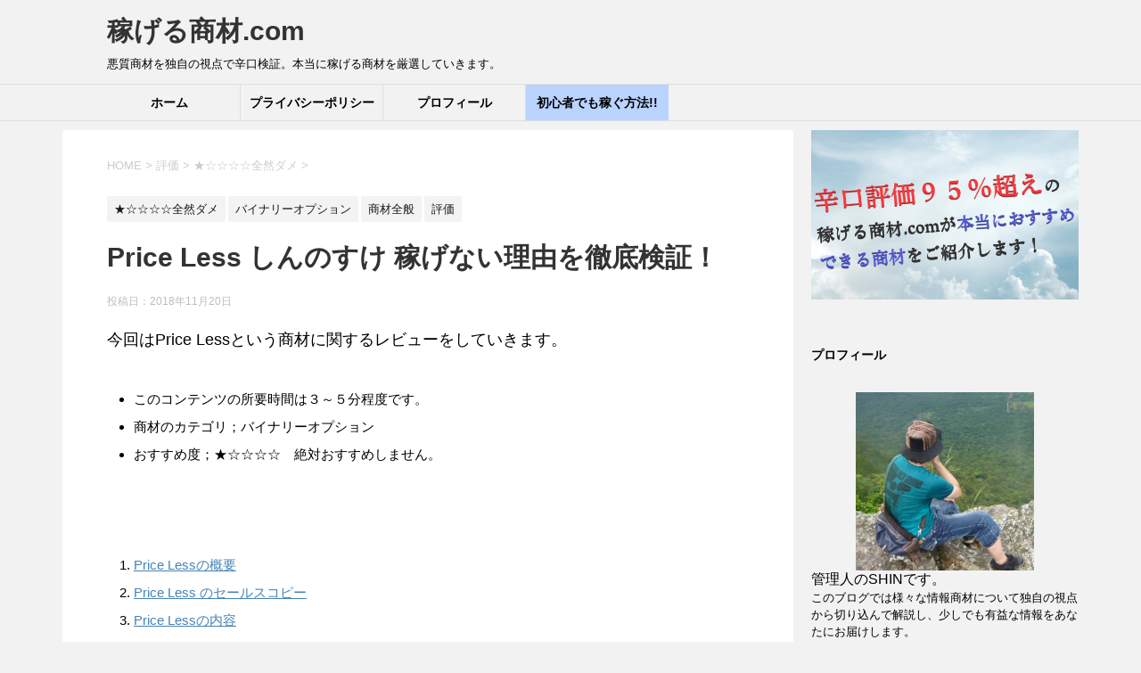

--- FILE ---
content_type: text/html; charset=UTF-8
request_url: https://xn--18j3f788i1cp5tv.com/price-less-%E3%81%97%E3%82%93%E3%81%AE%E3%81%99%E3%81%91-%E3%81%AE%E5%95%86%E6%9D%90%E3%81%AB%E9%96%A2%E3%81%99%E3%82%8B%E3%83%AC%E3%83%93%E3%83%A5%E3%83%BC%E3%81%BE%E3%81%A8%E3%82%81/
body_size: 15336
content:
<!DOCTYPE html>
<!--[if lt IE 7]>
<html class="ie6" lang="ja"> <![endif]-->
<!--[if IE 7]>
<html class="i7" lang="ja"> <![endif]-->
<!--[if IE 8]>
<html class="ie" lang="ja"> <![endif]-->
<!--[if gt IE 8]><!-->
<html lang="ja">
	<!--<![endif]-->
	<head prefix="og: http://ogp.me/ns# fb: http://ogp.me/ns/fb# article: http://ogp.me/ns/article#">
		<meta charset="UTF-8" >
		<meta name="viewport" content="width=device-width,initial-scale=1.0,user-scalable=yes">
		<meta name="format-detection" content="telephone=no" >
		
		
		<link rel="alternate" type="application/rss+xml" title="稼げる商材.com RSS Feed" href="https://xn--18j3f788i1cp5tv.com/feed/" />
		<link rel="pingback" href="https://xn--18j3f788i1cp5tv.com/xmlrpc.php" >
		<!--[if lt IE 9]>
		<script src="https://xn--18j3f788i1cp5tv.com/wp-content/themes/stinger8/js/html5shiv.js"></script>
		<![endif]-->
				<title>Price Less しんのすけ  稼げない理由を徹底検証！ &#8211; 稼げる商材.com</title>
<link rel='dns-prefetch' href='//ajax.googleapis.com' />
<link rel='dns-prefetch' href='//s.w.org' />
		<script type="text/javascript">
			window._wpemojiSettings = {"baseUrl":"https:\/\/s.w.org\/images\/core\/emoji\/12.0.0-1\/72x72\/","ext":".png","svgUrl":"https:\/\/s.w.org\/images\/core\/emoji\/12.0.0-1\/svg\/","svgExt":".svg","source":{"concatemoji":"https:\/\/xn--18j3f788i1cp5tv.com\/wp-includes\/js\/wp-emoji-release.min.js?ver=5.4.18"}};
			/*! This file is auto-generated */
			!function(e,a,t){var n,r,o,i=a.createElement("canvas"),p=i.getContext&&i.getContext("2d");function s(e,t){var a=String.fromCharCode;p.clearRect(0,0,i.width,i.height),p.fillText(a.apply(this,e),0,0);e=i.toDataURL();return p.clearRect(0,0,i.width,i.height),p.fillText(a.apply(this,t),0,0),e===i.toDataURL()}function c(e){var t=a.createElement("script");t.src=e,t.defer=t.type="text/javascript",a.getElementsByTagName("head")[0].appendChild(t)}for(o=Array("flag","emoji"),t.supports={everything:!0,everythingExceptFlag:!0},r=0;r<o.length;r++)t.supports[o[r]]=function(e){if(!p||!p.fillText)return!1;switch(p.textBaseline="top",p.font="600 32px Arial",e){case"flag":return s([127987,65039,8205,9895,65039],[127987,65039,8203,9895,65039])?!1:!s([55356,56826,55356,56819],[55356,56826,8203,55356,56819])&&!s([55356,57332,56128,56423,56128,56418,56128,56421,56128,56430,56128,56423,56128,56447],[55356,57332,8203,56128,56423,8203,56128,56418,8203,56128,56421,8203,56128,56430,8203,56128,56423,8203,56128,56447]);case"emoji":return!s([55357,56424,55356,57342,8205,55358,56605,8205,55357,56424,55356,57340],[55357,56424,55356,57342,8203,55358,56605,8203,55357,56424,55356,57340])}return!1}(o[r]),t.supports.everything=t.supports.everything&&t.supports[o[r]],"flag"!==o[r]&&(t.supports.everythingExceptFlag=t.supports.everythingExceptFlag&&t.supports[o[r]]);t.supports.everythingExceptFlag=t.supports.everythingExceptFlag&&!t.supports.flag,t.DOMReady=!1,t.readyCallback=function(){t.DOMReady=!0},t.supports.everything||(n=function(){t.readyCallback()},a.addEventListener?(a.addEventListener("DOMContentLoaded",n,!1),e.addEventListener("load",n,!1)):(e.attachEvent("onload",n),a.attachEvent("onreadystatechange",function(){"complete"===a.readyState&&t.readyCallback()})),(n=t.source||{}).concatemoji?c(n.concatemoji):n.wpemoji&&n.twemoji&&(c(n.twemoji),c(n.wpemoji)))}(window,document,window._wpemojiSettings);
		</script>
		<style type="text/css">
img.wp-smiley,
img.emoji {
	display: inline !important;
	border: none !important;
	box-shadow: none !important;
	height: 1em !important;
	width: 1em !important;
	margin: 0 .07em !important;
	vertical-align: -0.1em !important;
	background: none !important;
	padding: 0 !important;
}
</style>
	<link rel='stylesheet' id='wp-block-library-css'  href='https://xn--18j3f788i1cp5tv.com/wp-includes/css/dist/block-library/style.min.css?ver=5.4.18' type='text/css' media='all' />
<link rel='stylesheet' id='parent-style-css'  href='https://xn--18j3f788i1cp5tv.com/wp-content/themes/stinger8/style.css?ver=5.4.18' type='text/css' media='all' />
<link rel='stylesheet' id='normalize-css'  href='https://xn--18j3f788i1cp5tv.com/wp-content/themes/stinger8/css/normalize.css?ver=1.5.9' type='text/css' media='all' />
<link rel='stylesheet' id='font-awesome-css'  href='https://xn--18j3f788i1cp5tv.com/wp-content/themes/stinger8/css/fontawesome/css/font-awesome.min.css?ver=4.5.0' type='text/css' media='all' />
<link rel='stylesheet' id='style-css'  href='https://xn--18j3f788i1cp5tv.com/wp-content/themes/stinger8-child/style.css?ver=5.4.18' type='text/css' media='all' />
<script type='text/javascript' src='//ajax.googleapis.com/ajax/libs/jquery/1.11.3/jquery.min.js?ver=1.11.3'></script>
<link rel='https://api.w.org/' href='https://xn--18j3f788i1cp5tv.com/wp-json/' />
<link rel="canonical" href="https://xn--18j3f788i1cp5tv.com/price-less-%e3%81%97%e3%82%93%e3%81%ae%e3%81%99%e3%81%91-%e3%81%ae%e5%95%86%e6%9d%90%e3%81%ab%e9%96%a2%e3%81%99%e3%82%8b%e3%83%ac%e3%83%93%e3%83%a5%e3%83%bc%e3%81%be%e3%81%a8%e3%82%81/" />
<link rel='shortlink' href='https://xn--18j3f788i1cp5tv.com/?p=261' />
<link rel="alternate" type="application/json+oembed" href="https://xn--18j3f788i1cp5tv.com/wp-json/oembed/1.0/embed?url=https%3A%2F%2Fxn--18j3f788i1cp5tv.com%2Fprice-less-%25e3%2581%2597%25e3%2582%2593%25e3%2581%25ae%25e3%2581%2599%25e3%2581%2591-%25e3%2581%25ae%25e5%2595%2586%25e6%259d%2590%25e3%2581%25ab%25e9%2596%25a2%25e3%2581%2599%25e3%2582%258b%25e3%2583%25ac%25e3%2583%2593%25e3%2583%25a5%25e3%2583%25bc%25e3%2581%25be%25e3%2581%25a8%25e3%2582%2581%2F" />
<link rel="alternate" type="text/xml+oembed" href="https://xn--18j3f788i1cp5tv.com/wp-json/oembed/1.0/embed?url=https%3A%2F%2Fxn--18j3f788i1cp5tv.com%2Fprice-less-%25e3%2581%2597%25e3%2582%2593%25e3%2581%25ae%25e3%2581%2599%25e3%2581%2591-%25e3%2581%25ae%25e5%2595%2586%25e6%259d%2590%25e3%2581%25ab%25e9%2596%25a2%25e3%2581%2599%25e3%2582%258b%25e3%2583%25ac%25e3%2583%2593%25e3%2583%25a5%25e3%2583%25bc%25e3%2581%25be%25e3%2581%25a8%25e3%2582%2581%2F&#038;format=xml" />

<link rel="stylesheet" href="https://xn--18j3f788i1cp5tv.com/wp-content/plugins/count-per-day/counter.css" type="text/css" />
<style type="text/css">.recentcomments a{display:inline !important;padding:0 !important;margin:0 !important;}</style><link rel="icon" href="https://xn--18j3f788i1cp5tv.com/wp-content/uploads/2020/04/cropped-稼げる商材.com3_-32x32.jpg" sizes="32x32" />
<link rel="icon" href="https://xn--18j3f788i1cp5tv.com/wp-content/uploads/2020/04/cropped-稼げる商材.com3_-192x192.jpg" sizes="192x192" />
<link rel="apple-touch-icon" href="https://xn--18j3f788i1cp5tv.com/wp-content/uploads/2020/04/cropped-稼げる商材.com3_-180x180.jpg" />
<meta name="msapplication-TileImage" content="https://xn--18j3f788i1cp5tv.com/wp-content/uploads/2020/04/cropped-稼げる商材.com3_-270x270.jpg" />
		<style type="text/css" id="wp-custom-css">
			h2{
	color : #ffffff;
background-color : #000080;
}
a.button{
   display:block;
   padding:20px;
   margin:0 auto;
   color:#337ab7;/* 文字色 */
   text-align:center;
   font-size:20px;
   font-weight: bold;
   border-radius: 0px;   
   text-decoration: none;
   width: 100%;
   border: 3px solid #337ab7;/*枠*/
}
/* マウスオーバー時 */
a.button:hover{
   color:#ffffff!important;
   background: #337ab7;/* 反転背景色 */
}/* LINE@　友だちボタン*/
#line_atto a {
    background:#25af00;
    box-shadow:0 5px 0 #219900;
    font-size:95%;
    position:relative;
    display:block;
    padding:10px;
    color:#fff;
    border-radius:6px;
    text-align:center;
    text-decoration: none;
    font-weight: bold;
    width:280px;
    margin:5% 0% 5% 0%;
}
 
#line_atto a:hover {
    background:#219900;
    -webkit-transform: translate3d(0px, 5px, 1px);
    -moz-transform: translate3d(0px, 5px, 1px);
    transform: translate3d(0px, 5px, 1px);
    box-shadow:none;
}
.nav02 {
  background-color:#BAD3FF;
}
header .smanone ul.menu li a{
font-size: 14px !important; /*メニューのフォントサイズ*/
font-weight: bold; /*メニューのフォントを太字に*/
}

		</style>
				<meta name="google-site-verification" content="9Wfh3TxK0DuDFAEm7XvGo8tFsT9eGASlEEDhbSj_Cec" />
	</head>
	<body class="post-template-default single single-post postid-261 single-format-standard" >
			<div id="st-ami">
				<div id="wrapper">
				<div id="wrapper-in">
					<header>
						<div id="headbox-bg">
							<div class="clearfix" id="headbox">
								<nav id="s-navi" class="pcnone">
	<dl class="acordion">
		<dt class="trigger">
			<p><span class="op"><i class="fa fa-bars"></i></span></p>
		</dt>

		<dd class="acordion_tree">
						<div class="menu-%e3%83%a1%e3%82%a4%e3%83%b3%e3%83%a1%e3%83%8b%e3%83%a5%e3%83%bc-container"><ul id="menu-%e3%83%a1%e3%82%a4%e3%83%b3%e3%83%a1%e3%83%8b%e3%83%a5%e3%83%bc" class="menu"><li id="menu-item-8" class="nav01 menu-item menu-item-type-custom menu-item-object-custom menu-item-home menu-item-8"><a href="http://xn--18j3f788i1cp5tv.com">ホーム</a></li>
<li id="menu-item-9" class="nav03 menu-item menu-item-type-post_type menu-item-object-page menu-item-9"><a href="https://xn--18j3f788i1cp5tv.com/%e3%83%97%e3%83%a9%e3%82%a4%e3%83%90%e3%82%b7%e3%83%bc%e3%83%9d%e3%83%aa%e3%82%b7%e3%83%bc/">プライバシーポリシー</a></li>
<li id="menu-item-25" class="nav04 menu-item menu-item-type-post_type menu-item-object-page menu-item-25"><a href="https://xn--18j3f788i1cp5tv.com/%e3%83%97%e3%83%ad%e3%83%95%e3%82%a3%e3%83%bc%e3%83%ab/">プロフィール</a></li>
<li id="menu-item-1167" class="nav02 menu-item menu-item-type-post_type menu-item-object-page menu-item-1167"><a href="https://xn--18j3f788i1cp5tv.com/recommend/">初心者でも稼ぐ方法!!</a></li>
</ul></div>			<div class="clear"></div>

		</dd>
	</dl>
</nav>
									<div id="header-l">
									<!-- ロゴ又はブログ名 -->
									<p class="sitename">
										<a href="https://xn--18j3f788i1cp5tv.com/">
											稼げる商材.com										</a>
									</p>
									<!-- ロゴ又はブログ名ここまで -->
									<!-- キャプション -->
																			<p class="descr">
											悪質商材を独自の視点で辛口検証。本当に稼げる商材を厳選していきます。										</p>
																		</div><!-- /#header-l -->

							</div><!-- /#headbox-bg -->
						</div><!-- /#headbox clearfix -->

						<div id="gazou-wide">
										<div id="st-menubox">
			<div id="st-menuwide">
				<nav class="smanone clearfix"><ul id="menu-%e3%83%a1%e3%82%a4%e3%83%b3%e3%83%a1%e3%83%8b%e3%83%a5%e3%83%bc-1" class="menu"><li class="nav01 menu-item menu-item-type-custom menu-item-object-custom menu-item-home menu-item-8"><a href="http://xn--18j3f788i1cp5tv.com">ホーム</a></li>
<li class="nav03 menu-item menu-item-type-post_type menu-item-object-page menu-item-9"><a href="https://xn--18j3f788i1cp5tv.com/%e3%83%97%e3%83%a9%e3%82%a4%e3%83%90%e3%82%b7%e3%83%bc%e3%83%9d%e3%83%aa%e3%82%b7%e3%83%bc/">プライバシーポリシー</a></li>
<li class="nav04 menu-item menu-item-type-post_type menu-item-object-page menu-item-25"><a href="https://xn--18j3f788i1cp5tv.com/%e3%83%97%e3%83%ad%e3%83%95%e3%82%a3%e3%83%bc%e3%83%ab/">プロフィール</a></li>
<li class="nav02 menu-item menu-item-type-post_type menu-item-object-page menu-item-1167"><a href="https://xn--18j3f788i1cp5tv.com/recommend/">初心者でも稼ぐ方法!!</a></li>
</ul></nav>			</div>
		</div>
	
							
						</div>
						<!-- /gazou -->

					</header>
					<div id="content-w">
<div id="content" class="clearfix">
	<div id="contentInner">

		<div class="st-main">

			<!-- ぱんくず -->
			<section id="breadcrumb">
			<ol itemscope itemtype="http://schema.org/BreadcrumbList">
					 <li itemprop="itemListElement" itemscope
      itemtype="http://schema.org/ListItem"><a href="https://xn--18j3f788i1cp5tv.com" itemprop="item"><span itemprop="name">HOME</span></a> > <meta itemprop="position" content="1" /></li>
									<li itemprop="itemListElement" itemscope
      itemtype="http://schema.org/ListItem"><a href="https://xn--18j3f788i1cp5tv.com/category/evaluation/" itemprop="item">
					<span itemprop="name">評価</span> </a> &gt;<meta itemprop="position" content="2" /></li> 
									<li itemprop="itemListElement" itemscope
      itemtype="http://schema.org/ListItem"><a href="https://xn--18j3f788i1cp5tv.com/category/evaluation/star1/" itemprop="item">
					<span itemprop="name">★☆☆☆☆全然ダメ</span> </a> &gt;<meta itemprop="position" content="3" /></li> 
							</ol>
			</section>
			<!--/ ぱんくず -->

			<div id="post-261" class="st-post post-261 post type-post status-publish format-standard has-post-thumbnail hentry category-star1 category-binary category-all category-evaluation tag-72">
				<article>
					<!--ループ開始 -->
										
										<p class="st-catgroup">
					<a href="https://xn--18j3f788i1cp5tv.com/category/evaluation/star1/" title="View all posts in ★☆☆☆☆全然ダメ" rel="category tag"><span class="catname st-catid15">★☆☆☆☆全然ダメ</span></a> <a href="https://xn--18j3f788i1cp5tv.com/category/all/binary/" title="View all posts in バイナリーオプション" rel="category tag"><span class="catname st-catid9">バイナリーオプション</span></a> <a href="https://xn--18j3f788i1cp5tv.com/category/all/" title="View all posts in 商材全般" rel="category tag"><span class="catname st-catid1">商材全般</span></a> <a href="https://xn--18j3f788i1cp5tv.com/category/evaluation/" title="View all posts in 評価" rel="category tag"><span class="catname st-catid14">評価</span></a>					</p>
									

					<h1 class="entry-title">Price Less しんのすけ  稼げない理由を徹底検証！</h1>

					<div class="blogbox">
						<p><span class="kdate">
															投稿日：2018年11月20日																					</span></p>
					</div>

					<div class="mainbox">
							<div class="entry-content">
								<p>今回はPrice Lessという商材に関するレビューをしていきます。</p>
<ul>
<li>このコンテンツの所要時間は３～５分程度です。</li>
<li>商材のカテゴリ；バイナリーオプション</li>
<li>おすすめ度；★☆☆☆☆　絶対おすすめしません。</li>
</ul>
<p>&nbsp;</p>
<ol>
<li><a href="#a">Price Lessの概要</a></li>
<li><a href="#b">Price Less のセールスコピー</a></li>
<li><a href="#c">Price Lessの内容</a></li>
<li><a href="#d">Price Lessに関するレビュー</a></li>
<li><a href="#e">Price Lessの評価</a></li>
</ol>
<p>&nbsp;</p>
<h2>Price Lessの概要</h2>
<p>【販売者】　未確認<br />
【所在地】　未確認<br />
【電　話】　未確認<br />
【サイト】　http://price-less-shinnosuke.com/lp39014/index.html</p>
<p>&nbsp;</p>
<p>&nbsp;</p>
<h2>Price Lessのセールスコピー</h2>
<div id="attachment_284" style="width: 510px" class="wp-caption alignnone"><img aria-describedby="caption-attachment-284" class="size-full wp-image-284" src="http://xn--18j3f788i1cp5tv.com/wp-content/uploads/2018/11/Price-Less-しんのすけ.png" alt="Price Less しんのすけ" width="500" height="356" srcset="https://xn--18j3f788i1cp5tv.com/wp-content/uploads/2018/11/Price-Less-しんのすけ.png 500w, https://xn--18j3f788i1cp5tv.com/wp-content/uploads/2018/11/Price-Less-しんのすけ-300x214.png 300w" sizes="(max-width: 500px) 100vw, 500px" /><p id="caption-attachment-284" class="wp-caption-text">Price Less しんのすけ</p></div>
<blockquote><p><strong>日本全土を巻き込む平成最後の</strong></p>
<p><strong>ビッグプロジェクトが遂に始まる！！</strong></p></blockquote>
<p>&nbsp;</p>
<p>&nbsp;</p>
<h2>Price Lessの内容</h2>
<p>Price Lessの内容についてですが、バイナリーオプションに関するものです。</p>
<p>アプリを導入して買い時を知らせるためこのような商材をシグナル型ノウハウと呼ぶことがあります。</p>
<p>バイナリーオプションについては<a href="https://稼げる商材.com/%e3%83%90%e3%82%a4%e3%83%8a%e3%83%aa%e3%83%bc%e3%82%aa%e3%83%97%e3%82%b7%e3%83%a7%e3%83%b3%e3%81%a8%e3%81%af%ef%bc%9f/">こちら</a>をご参照ください</p>
<blockquote><p>バイナリーオプションとは、一定期間後のお金の価値が上がるか下がるかを予想する投資ビジネスです。</p>
<p>FXと異なる点としては、決まった時間に決済されるため運の要素がFXとよりも強いといえます。逆にいえば初心者でも勝ちやすいビジネスです。</p>
<p>しかし、予想がハズレた場合は投資金額が全額没収されてしまいますので、リスクが高いビジネスです。</p>
<p>典型的なハイリスク・ハイリターンのビジネスです。</p></blockquote>
<p>&nbsp;</p>
<p>価格については明らかにされていません。</p>
<p>おそらく有料の高額塾のオファーである可能性が高いでしょう。</p>
<p>&nbsp;</p>
<p>&nbsp;</p>
<h2>Price Lessに関するレビュー</h2>
<p>Price Lessに関するレビューは以下の通りです。</p>
<p>&nbsp;</p>
<p>レビュー1</p>
<blockquote><p>特定商取引法に基づく表記がありません。これはビジネスを行うものとして全く、論外ですね。ただでさえこの情報ビジネス業界というのは高額塾を<br />
販売した後に販売者と連絡が取れないとか販売者と音信不通状態にあるというような被害が続出している中で、特定商取引法に基づく表記がないというのは法律を遵守するというビジネスをやるものとして最低限のルールが守れていないということになります。</p></blockquote>
<p><a href="http://topbusiness3.wp-x.jp/2018/11/20/%E3%81%97%E3%82%93%E3%81%AE%E3%81%99%E3%81%91-price-less-%E3%83%97%E3%83%A9%E3%82%A4%E3%82%B9%E3%83%AC%E3%82%B9%E3%81%AF%E6%A5%B5%E6%82%AA%E8%A9%90%E6%AC%BA%EF%BC%81%EF%BC%9F%E7%9C%9F%E3%81%A3/">引用元</a></p>
<p>商材に関しては特商法の表記が優先されるのですが、その表記がないというのはビジネスをする販売者として失格でしょう。オファーの段階でこっそり出てくる場合もあるので注意が必要です。</p>
<p>&nbsp;</p>
<p>レビュー２</p>
<blockquote><p>2020年までに1851万円を完全保証というのは全く意味がわかりません。</p>
<p>しんのすけ 氏も投資で稼いでいるというのが本当なら投資に絶対が無いというのは十分にわかっているはず。なのにも関わらず完全保証してしまっているあたりしんのすけ 氏は本当に投資をやっているのか疑問ですし個人的には不信感しかありませんね。それに、アプリにも怪しい雰囲気が漂っているので個人的には全くおすすめできません。</p></blockquote>
<p><a href="http://infoyuuri.com/1132.html">引用元</a></p>
<p>特商法の表記がない上に誇大広告をするというのは非常に悪質ですね。投資をやる以上は元本割れのリスクがありますので、本来であれば十分に注意喚起すべきです。おすすめできない商材であることは明らかでしょう。</p>
<p>&nbsp;</p>
<p>&nbsp;</p>
<h2>Price Lessの評価</h2>
<p>Price Lessに関する評価ですが、、、</p>
<p><img class="size-medium wp-image-44 aligncenter" src="http://xn--18j3f788i1cp5tv.com/wp-content/uploads/2019/03/thumb-4017874_960_720-300x200.jpg" alt="" width="300" height="200" srcset="https://xn--18j3f788i1cp5tv.com/wp-content/uploads/2019/03/thumb-4017874_960_720-300x200.jpg 300w, https://xn--18j3f788i1cp5tv.com/wp-content/uploads/2019/03/thumb-4017874_960_720-768x512.jpg 768w, https://xn--18j3f788i1cp5tv.com/wp-content/uploads/2019/03/thumb-4017874_960_720.jpg 960w" sizes="(max-width: 300px) 100vw, 300px" /></p>
<p><span style="color: #ff0000;"><strong>おすすめできない</strong></span>商材なのは明らかでしょう。</p>
<p>理由としては、</p>
<ul>
<li><strong>バイナリーオプションで勝ち続けることは非常に難しい</strong></li>
<li><strong>高額塾へのオファー</strong></li>
</ul>
<p>が挙げられます。</p>
<p>順番に解説していきます。</p>
<p>バイナリーオプションについては内容で触れましたが、<strong>通貨の価値の上下を予測するだけの投資ビジネス</strong>です。勝率は５０％で、勝ち続けるには<mark><strong>裏表のギャンブルを永遠に当て続けることと同じ</strong></mark>です。実際には手数料を引かれるのでさらに勝率は下がります。</p>
<p>通貨価値の予想に関して、いくつか<span style="color: #0000ff;"><strong>トレンドの読み方を覚えることが出来れば勝率は少し改善されます</strong></span>が、それでも<span style="color: #ff0000;"><strong>非常にギャンブル性が高く、負けたら投資金額は全額没収</strong></span>されてしまいます。まさに<span style="color: #ff0000;"><strong>誰かが勝てば誰かが負けるゼロサムゲーム</strong></span>なのです。</p>
<p>今回の商材ではアプリを導入することで買い時を示してくれるシグナル型のノウハウになっていますが、<span style="color: #ff0000;"><strong>バイナリーオプションとの相性は最悪</strong></span>だとSHINは考えています。</p>
<p>なぜならば、バイナリーオプションの<strong>取引スパンは完全に時間固定</strong>であるためです。海外のバイナリーオプションで有名なハイロー（High Low）を例にとって説明します。</p>
<blockquote><p>ハイローは取引スパンが非常に短いため人気ですが、Youtuberの配信者で<strong>何人も資産を大幅に失っているリスクの高い取引</strong>です。Youtubeで検索してみるとその<span style="color: #ff0000;"><strong>恐ろしさがわかる</strong></span>と思います。<span style="color: #ff0000;"><strong>数十万のお金が数分でなくなることが日常茶飯事</strong></span>です。</p></blockquote>
<p>少しでもエントリーのタイミングがズレたり、取引までのタイムラグが出てしまうと<strong>買い時を逃してしまう可能性が高く</strong>なります。今回の商材がどのようなバイナリーオプションの取引手法を行うかはわかりません。しかしビジネスモデルとして、<mark><strong>シグナル型ノウハウと買い時がシビアな取引は非常に相性が悪い</strong></mark>と考えるべきです。</p>
<p>アプリに関して補足ですが、今回のアプリは<strong>Apple端末やAndroid端末の非認証アプリ</strong>となっているようです。非認証である時点で<span style="color: #ff0000;"><strong>何らかのシステムや決済方法に問題がある</strong></span>と捉えていいでしょう。</p>
<p>次に高額塾についてですが、アプリは最初無料版として開放した後、実際に<span style="color: #ff0000;"><strong>使用可能にするには有料版が必要という手口が非常に多い</strong></span>です。無料版では簡単に利益が出るように思わせておいて、<strong>元が取れると錯覚させる</strong>のです。</p>
<p>今回の商材のような<span style="color: #ff0000;"><strong>過剰なセールスコピーは疑ってかかるべき</strong></span>です。１８５１万円を完全保証や、１日３万円など、魅力的な言葉ばかり並べています。現実的な話をすると１日３万を稼ぐにしても、FXなどハイリスク・ハイリターンなビジネスで<strong>原資の何十倍の金額を運用してようやく得られる</strong>のです。そしてもちろん３万円以上<span style="color: #ff0000;"><strong>失うリスク</strong></span>もあります。</p>
<p><strong>完全保証やノーリスクで稼げるビジネスモデルには必ず裏があります</strong>。</p>
<p>騙されないように気をつけましょう！(*^^)v</p>
<p>&nbsp;</p>
<p>著者のプロフィールは<a href="http://xn--18j3f788i1cp5tv.com/%e3%83%97%e3%83%ad%e3%83%95%e3%82%a3%e3%83%bc%e3%83%ab/">こちら</a></p>
<div class="nypbp696af9d1f00bf" ><a href="https://xn--18j3f788i1cp5tv.com/%E3%81%8A%E3%81%99%E3%81%99%E3%82%81%E5%95%86%E6%9D%90%E3%81%AE%E3%81%94%E7%B4%B9%E4%BB%8B/"><img class="aligncenter size-full wp-image-1190" src="https://xn--18j3f788i1cp5tv.com/wp-content/uploads/2019/04/稼げる商材.com-セールスレター2-1.jpg" alt="" width="1325" height="746" /></a></div><style type="text/css">
@media screen and (min-width: 1201px) {
.nypbp696af9d1f00bf {
display: block;
}
}
@media screen and (min-width: 993px) and (max-width: 1200px) {
.nypbp696af9d1f00bf {
display: block;
}
}
@media screen and (min-width: 769px) and (max-width: 992px) {
.nypbp696af9d1f00bf {
display: block;
}
}
@media screen and (min-width: 768px) and (max-width: 768px) {
.nypbp696af9d1f00bf {
display: block;
}
}
@media screen and (max-width: 767px) {
.nypbp696af9d1f00bf {
display: block;
}
}
</style>
							</div>
						<div class="adbox">

				
	
							
	</div>
		
							
					</div><!-- .mainboxここまで -->
	
							<div class="sns">
	<ul class="clearfix">
		<!--ツイートボタン-->
		<li class="twitter"> 
		<a onclick="window.open('//twitter.com/intent/tweet?url=https%3A%2F%2Fxn--18j3f788i1cp5tv.com%2Fprice-less-%25e3%2581%2597%25e3%2582%2593%25e3%2581%25ae%25e3%2581%2599%25e3%2581%2591-%25e3%2581%25ae%25e5%2595%2586%25e6%259d%2590%25e3%2581%25ab%25e9%2596%25a2%25e3%2581%2599%25e3%2582%258b%25e3%2583%25ac%25e3%2583%2593%25e3%2583%25a5%25e3%2583%25bc%25e3%2581%25be%25e3%2581%25a8%25e3%2582%2581%2F&text=Price+Less+%E3%81%97%E3%82%93%E3%81%AE%E3%81%99%E3%81%91++%E7%A8%BC%E3%81%92%E3%81%AA%E3%81%84%E7%90%86%E7%94%B1%E3%82%92%E5%BE%B9%E5%BA%95%E6%A4%9C%E8%A8%BC%EF%BC%81&tw_p=tweetbutton', '', 'width=500,height=450'); return false;"><i class="fa fa-twitter"></i><span class="snstext " >Twitter</span></a>
		</li>

		<!--Facebookボタン-->      
		<li class="facebook">
		<a href="//www.facebook.com/sharer.php?src=bm&u=https%3A%2F%2Fxn--18j3f788i1cp5tv.com%2Fprice-less-%25e3%2581%2597%25e3%2582%2593%25e3%2581%25ae%25e3%2581%2599%25e3%2581%2591-%25e3%2581%25ae%25e5%2595%2586%25e6%259d%2590%25e3%2581%25ab%25e9%2596%25a2%25e3%2581%2599%25e3%2582%258b%25e3%2583%25ac%25e3%2583%2593%25e3%2583%25a5%25e3%2583%25bc%25e3%2581%25be%25e3%2581%25a8%25e3%2582%2581%2F&t=Price+Less+%E3%81%97%E3%82%93%E3%81%AE%E3%81%99%E3%81%91++%E7%A8%BC%E3%81%92%E3%81%AA%E3%81%84%E7%90%86%E7%94%B1%E3%82%92%E5%BE%B9%E5%BA%95%E6%A4%9C%E8%A8%BC%EF%BC%81" target="_blank"><i class="fa fa-facebook"></i><span class="snstext " >Facebook</span>
		</a>
		</li>

		<!--Google+1ボタン-->
		<li class="googleplus">
		<a href="https://plus.google.com/share?url=https%3A%2F%2Fxn--18j3f788i1cp5tv.com%2Fprice-less-%25e3%2581%2597%25e3%2582%2593%25e3%2581%25ae%25e3%2581%2599%25e3%2581%2591-%25e3%2581%25ae%25e5%2595%2586%25e6%259d%2590%25e3%2581%25ab%25e9%2596%25a2%25e3%2581%2599%25e3%2582%258b%25e3%2583%25ac%25e3%2583%2593%25e3%2583%25a5%25e3%2583%25bc%25e3%2581%25be%25e3%2581%25a8%25e3%2582%2581%2F" target="_blank"><i class="fa fa-google-plus"></i><span class="snstext " >Google+</span></a>
		</li>

		<!--ポケットボタン-->      
		<li class="pocket">
		<a onclick="window.open('//getpocket.com/edit?url=https%3A%2F%2Fxn--18j3f788i1cp5tv.com%2Fprice-less-%25e3%2581%2597%25e3%2582%2593%25e3%2581%25ae%25e3%2581%2599%25e3%2581%2591-%25e3%2581%25ae%25e5%2595%2586%25e6%259d%2590%25e3%2581%25ab%25e9%2596%25a2%25e3%2581%2599%25e3%2582%258b%25e3%2583%25ac%25e3%2583%2593%25e3%2583%25a5%25e3%2583%25bc%25e3%2581%25be%25e3%2581%25a8%25e3%2582%2581%2F&title=Price+Less+%E3%81%97%E3%82%93%E3%81%AE%E3%81%99%E3%81%91++%E7%A8%BC%E3%81%92%E3%81%AA%E3%81%84%E7%90%86%E7%94%B1%E3%82%92%E5%BE%B9%E5%BA%95%E6%A4%9C%E8%A8%BC%EF%BC%81', '', 'width=500,height=350'); return false;"><i class="fa fa-get-pocket"></i><span class="snstext " >Pocket</span></a></li>

		<!--はてブボタン-->  
		<li class="hatebu">       
			<a href="//b.hatena.ne.jp/entry/https://xn--18j3f788i1cp5tv.com/price-less-%e3%81%97%e3%82%93%e3%81%ae%e3%81%99%e3%81%91-%e3%81%ae%e5%95%86%e6%9d%90%e3%81%ab%e9%96%a2%e3%81%99%e3%82%8b%e3%83%ac%e3%83%93%e3%83%a5%e3%83%bc%e3%81%be%e3%81%a8%e3%82%81/" class="hatena-bookmark-button" data-hatena-bookmark-layout="simple" title="Price Less しんのすけ  稼げない理由を徹底検証！"><span style="font-weight:bold" class="fa-hatena">B!</span><span class="snstext " >はてブ</span>
			</a><script type="text/javascript" src="//b.st-hatena.com/js/bookmark_button.js" charset="utf-8" async="async"></script>

		</li>

		<!--LINEボタン-->   
		<li class="line">
		<a href="//line.me/R/msg/text/?Price+Less+%E3%81%97%E3%82%93%E3%81%AE%E3%81%99%E3%81%91++%E7%A8%BC%E3%81%92%E3%81%AA%E3%81%84%E7%90%86%E7%94%B1%E3%82%92%E5%BE%B9%E5%BA%95%E6%A4%9C%E8%A8%BC%EF%BC%81%0Ahttps%3A%2F%2Fxn--18j3f788i1cp5tv.com%2Fprice-less-%25e3%2581%2597%25e3%2582%2593%25e3%2581%25ae%25e3%2581%2599%25e3%2581%2591-%25e3%2581%25ae%25e5%2595%2586%25e6%259d%2590%25e3%2581%25ab%25e9%2596%25a2%25e3%2581%2599%25e3%2582%258b%25e3%2583%25ac%25e3%2583%2593%25e3%2583%25a5%25e3%2583%25bc%25e3%2581%25be%25e3%2581%25a8%25e3%2582%2581%2F" target="_blank"><i class="fa fa-comment" aria-hidden="true"></i><span class="snstext" >LINE</span></a>
		</li>     
	</ul>

	</div> 

						<p class="tagst">
							<i class="fa fa-folder-open-o" aria-hidden="true"></i>-<a href="https://xn--18j3f788i1cp5tv.com/category/evaluation/star1/" rel="category tag">★☆☆☆☆全然ダメ</a>, <a href="https://xn--18j3f788i1cp5tv.com/category/all/binary/" rel="category tag">バイナリーオプション</a>, <a href="https://xn--18j3f788i1cp5tv.com/category/all/" rel="category tag">商材全般</a>, <a href="https://xn--18j3f788i1cp5tv.com/category/evaluation/" rel="category tag">評価</a><br/>
							<i class="fa fa-tags"></i>-<a href="https://xn--18j3f788i1cp5tv.com/tag/%e3%81%97%e3%82%93%e3%81%ae%e3%81%99%e3%81%91/" rel="tag">しんのすけ</a>						</p>

					<p>執筆者：<a href="https://xn--18j3f788i1cp5tv.com/author/shin/" title="SHIN の投稿" rel="author">SHIN</a></p>


										<!--ループ終了-->
			</article>

					<div class="st-aside">

						<hr class="hrcss" />
<div id="comments">
     	<div id="respond" class="comment-respond">
		<p id="st-reply-title" class="comment-reply-title">comment <small><a rel="nofollow" id="cancel-comment-reply-link" href="/price-less-%E3%81%97%E3%82%93%E3%81%AE%E3%81%99%E3%81%91-%E3%81%AE%E5%95%86%E6%9D%90%E3%81%AB%E9%96%A2%E3%81%99%E3%82%8B%E3%83%AC%E3%83%93%E3%83%A5%E3%83%BC%E3%81%BE%E3%81%A8%E3%82%81/#respond" style="display:none;">コメントをキャンセル</a></small></p><form action="https://xn--18j3f788i1cp5tv.com/wp-comments-post.php" method="post" id="commentform" class="comment-form"><p class="comment-notes"><span id="email-notes">メールアドレスが公開されることはありません。</span> <span class="required">*</span> が付いている欄は必須項目です</p><p class="comment-form-comment"><label for="comment">コメント</label> <textarea id="comment" name="comment" cols="45" rows="8" maxlength="65525" required="required"></textarea></p><p class="comment-form-author"><label for="author">名前 <span class="required">*</span></label> <input id="author" name="author" type="text" value="" size="30" maxlength="245" required='required' /></p>
<p class="comment-form-email"><label for="email">メール <span class="required">*</span></label> <input id="email" name="email" type="text" value="" size="30" maxlength="100" aria-describedby="email-notes" required='required' /></p>
<p class="comment-form-url"><label for="url">サイト</label> <input id="url" name="url" type="text" value="" size="30" maxlength="200" /></p>
<p class="comment-form-cookies-consent"><input id="wp-comment-cookies-consent" name="wp-comment-cookies-consent" type="checkbox" value="yes" /> <label for="wp-comment-cookies-consent">次回のコメントで使用するためブラウザーに自分の名前、メールアドレス、サイトを保存する。</label></p>
<p class="form-submit"><input name="submit" type="submit" id="submit" class="submit" value="コメントを送る" /> <input type='hidden' name='comment_post_ID' value='261' id='comment_post_ID' />
<input type='hidden' name='comment_parent' id='comment_parent' value='0' />
</p><p style="display: none;"><input type="hidden" id="akismet_comment_nonce" name="akismet_comment_nonce" value="c9f6b4c092" /></p><p style="display: none;"><input type="hidden" id="ak_js" name="ak_js" value="162"/></p></form>	</div><!-- #respond -->
	</div>

<!-- END singer -->

						<!--関連記事-->
						<p class="point"><span class="point-in">関連記事</span></p>
<div class="kanren">
							<dl class="clearfix">
				<dt><a href="https://xn--18j3f788i1cp5tv.com/samurai%e3%82%bd%e3%83%bc%e3%82%b7%e3%83%a3%e3%83%ab%e3%82%a4%e3%83%b3%e3%83%99%e3%82%b9%e3%82%bf%e3%83%bc%e3%82%a2%e3%82%ab%e3%83%87%e3%83%9f%e3%83%bc-%e7%ab%b9%e4%ba%95%e4%bd%91%e4%bb%8b/">
													<img width="150" height="150" src="https://xn--18j3f788i1cp5tv.com/wp-content/uploads/2019/03/竹井-佑介ソーシャル　インベスター　プログラム）-768x379-150x150.png" class="attachment-thumbnail size-thumbnail wp-post-image" alt="SAMURAIソーシャルインベスターアカデミー 竹井佑介" srcset="https://xn--18j3f788i1cp5tv.com/wp-content/uploads/2019/03/竹井-佑介ソーシャル　インベスター　プログラム）-768x379-150x150.png 150w, https://xn--18j3f788i1cp5tv.com/wp-content/uploads/2019/03/竹井-佑介ソーシャル　インベスター　プログラム）-768x379-100x100.png 100w" sizes="(max-width: 150px) 100vw, 150px" />											</a></dt>
				<dd>
					<p class="kanren-t"><a href="https://xn--18j3f788i1cp5tv.com/samurai%e3%82%bd%e3%83%bc%e3%82%b7%e3%83%a3%e3%83%ab%e3%82%a4%e3%83%b3%e3%83%99%e3%82%b9%e3%82%bf%e3%83%bc%e3%82%a2%e3%82%ab%e3%83%87%e3%83%9f%e3%83%bc-%e7%ab%b9%e4%ba%95%e4%bd%91%e4%bb%8b/">
							SAMURAIソーシャルインベスターアカデミー 竹井佑介 稼げない理由を徹底検証！						</a></p>

					<div class="smanone2">
						<p>今回はSAMURAIソーシャルインベスターアカデミーの商材に関するレビューをしていきます。 このコンテンツの所要時間は３～５分程度です。 商材のカテゴリ；FX おすすめ度；★☆☆☆☆　絶対おすすめしま &#8230; </p>
					</div>
				</dd>
			</dl>
					<dl class="clearfix">
				<dt><a href="https://xn--18j3f788i1cp5tv.com/geass/">
													<img width="300" height="300" src="https://xn--18j3f788i1cp5tv.com/wp-content/uploads/2020/04/GEASS（ギアス）AKIRA-300x300.png" class="attachment-thumbnail size-thumbnail wp-post-image" alt="GEASS（ギアス）AKIRA" srcset="https://xn--18j3f788i1cp5tv.com/wp-content/uploads/2020/04/GEASS（ギアス）AKIRA-300x300.png 300w, https://xn--18j3f788i1cp5tv.com/wp-content/uploads/2020/04/GEASS（ギアス）AKIRA-100x100.png 100w, https://xn--18j3f788i1cp5tv.com/wp-content/uploads/2020/04/GEASS（ギアス）AKIRA-150x150.png 150w" sizes="(max-width: 300px) 100vw, 300px" />											</a></dt>
				<dd>
					<p class="kanren-t"><a href="https://xn--18j3f788i1cp5tv.com/geass/">
							GEASS（ギアス）AKIRAは詐欺？徹底検証！【詐欺・口コミ】						</a></p>

					<div class="smanone2">
						<p>今回はGEASS（ギアス）という商材に関するレビューをしていきます。 このコンテンツの所要時間は３～５分程度です。 商材のカテゴリ；バイナリーオプション　　 おすすめ度； ★☆☆☆☆　絶対おすすめしま &#8230; </p>
					</div>
				</dd>
			</dl>
					<dl class="clearfix">
				<dt><a href="https://xn--18j3f788i1cp5tv.com/%e3%82%b5%e3%82%a4%e3%82%af%e3%83%ad%e3%83%b3%e3%83%88%e3%83%ac%e3%83%bc%e3%83%87%e3%82%a3%e3%83%b3%e3%82%b0%e3%83%97%e3%83%ad%e3%82%b0%e3%83%a9%e3%83%a0-%e4%b8%ad%e6%9d%91%e6%ad%a3%e4%b8%80/">
													<img width="150" height="150" src="https://xn--18j3f788i1cp5tv.com/wp-content/uploads/2019/03/lllhhkllk0-150x150.png" class="attachment-thumbnail size-thumbnail wp-post-image" alt="サイクロントレーディングプログラム 中村正一" srcset="https://xn--18j3f788i1cp5tv.com/wp-content/uploads/2019/03/lllhhkllk0-150x150.png 150w, https://xn--18j3f788i1cp5tv.com/wp-content/uploads/2019/03/lllhhkllk0-100x100.png 100w" sizes="(max-width: 150px) 100vw, 150px" />											</a></dt>
				<dd>
					<p class="kanren-t"><a href="https://xn--18j3f788i1cp5tv.com/%e3%82%b5%e3%82%a4%e3%82%af%e3%83%ad%e3%83%b3%e3%83%88%e3%83%ac%e3%83%bc%e3%83%87%e3%82%a3%e3%83%b3%e3%82%b0%e3%83%97%e3%83%ad%e3%82%b0%e3%83%a9%e3%83%a0-%e4%b8%ad%e6%9d%91%e6%ad%a3%e4%b8%80/">
							サイクロントレーディングプログラム 中村正一 稼げるのか？商材レビュー						</a></p>

					<div class="smanone2">
						<p>今回はサイクロントレーディングプログラムの商材に関するレビューをしていきます。 このコンテンツの所要時間は３～５分程度です。 商材のカテゴリ；FX おすすめ度；★★★☆☆　お好みでどうぞ &nbsp; &#8230; </p>
					</div>
				</dd>
			</dl>
					<dl class="clearfix">
				<dt><a href="https://xn--18j3f788i1cp5tv.com/all-in-one-academy-%e7%94%b0%e4%b8%ad%e6%99%83-%e3%81%ae%e5%95%86%e6%9d%90%e3%81%ab%e9%96%a2%e3%81%99%e3%82%8b%e3%83%ac%e3%83%93%e3%83%a5%e3%83%bc%e3%81%be%e3%81%a8%e3%82%81/">
													<img width="150" height="150" src="https://xn--18j3f788i1cp5tv.com/wp-content/uploads/2019/01/All-In-One-Academy-田中晃-150x150.jpg" class="attachment-thumbnail size-thumbnail wp-post-image" alt="All In One Academy 田中晃" srcset="https://xn--18j3f788i1cp5tv.com/wp-content/uploads/2019/01/All-In-One-Academy-田中晃-150x150.jpg 150w, https://xn--18j3f788i1cp5tv.com/wp-content/uploads/2019/01/All-In-One-Academy-田中晃-100x100.jpg 100w" sizes="(max-width: 150px) 100vw, 150px" />											</a></dt>
				<dd>
					<p class="kanren-t"><a href="https://xn--18j3f788i1cp5tv.com/all-in-one-academy-%e7%94%b0%e4%b8%ad%e6%99%83-%e3%81%ae%e5%95%86%e6%9d%90%e3%81%ab%e9%96%a2%e3%81%99%e3%82%8b%e3%83%ac%e3%83%93%e3%83%a5%e3%83%bc%e3%81%be%e3%81%a8%e3%82%81/">
							All In One Academy 田中晃  稼げない理由を徹底検証！						</a></p>

					<div class="smanone2">
						<p>今回はAll In One Academyという商材に関するレビューをしていきます。 このコンテンツの所要時間は３～５分程度です。 商材のカテゴリ；？？？ おすすめ度；★☆☆☆☆　絶対おすすめしません &#8230; </p>
					</div>
				</dd>
			</dl>
					<dl class="clearfix">
				<dt><a href="https://xn--18j3f788i1cp5tv.com/genesis-2018-%e8%8f%8a%e6%b1%a0%e9%9a%86%e5%89%87-arc/">
													<img width="150" height="150" src="https://xn--18j3f788i1cp5tv.com/wp-content/uploads/2019/03/ep4img5-150x150.jpg" class="attachment-thumbnail size-thumbnail wp-post-image" alt="GENESIS 2018 菊池隆則" srcset="https://xn--18j3f788i1cp5tv.com/wp-content/uploads/2019/03/ep4img5-150x150.jpg 150w, https://xn--18j3f788i1cp5tv.com/wp-content/uploads/2019/03/ep4img5-100x100.jpg 100w" sizes="(max-width: 150px) 100vw, 150px" />											</a></dt>
				<dd>
					<p class="kanren-t"><a href="https://xn--18j3f788i1cp5tv.com/genesis-2018-%e8%8f%8a%e6%b1%a0%e9%9a%86%e5%89%87-arc/">
							GENESIS 2018 菊池隆則 Arc 稼げない理由を徹底検証！						</a></p>

					<div class="smanone2">
						<p>今回はGENESIS 2018という商材に関するレビューをしていきます。 このコンテンツの所要時間は３～５分程度です。 商材のカテゴリ；投資？？ おすすめ度；★☆☆☆☆　絶対おすすめしません。 &#038;nb &#8230; </p>
					</div>
				</dd>
			</dl>
				</div>
						<!--ページナビ-->
						<div class="p-navi clearfix">
							<dl>
																	<dt>PREV</dt>
									<dd>
										<a href="https://xn--18j3f788i1cp5tv.com/%e3%80%90%e3%82%af%e3%83%ab%e3%82%b9%e7%b6%9a%e7%b7%a8%e3%80%91-%e3%83%97%e3%83%a9%e3%83%81%e3%83%8a%e3%82%a2%e3%82%ab%e3%82%a6%e3%83%b3%e3%83%88-%e9%87%8e%e6%9d%91%e8%89%af%e4%bb%8b/">【クルス続編】 プラチナアカウント 野村良介 稼げない理由を徹底検証！</a>
									</dd>
																									<dt>NEXT</dt>
									<dd>
										<a href="https://xn--18j3f788i1cp5tv.com/%e3%83%90%e3%83%bc%e3%82%b9%e3%82%aa%e3%83%96%e3%83%95%e3%83%aa%e3%83%bc%e3%83%80%e3%83%a0%e3%82%af%e3%83%a9%e3%83%96-%e4%bb%8a%e8%a5%bf%e6%8b%93%e4%b9%9f-%e3%81%ae%e5%95%86%e6%9d%90%e3%81%ab%e9%96%a2/">バースオブフリーダムクラブ 今西拓也  稼げない理由を徹底検証！</a>
									</dd>
															</dl>
						</div>
					</div><!-- /st-aside -->

			</div>
			<!--/post-->

		</div><!-- /st-main -->
	</div>
	<!-- /#contentInner -->
	<div id="side">
	<div class="st-aside">

					<div class="side-topad">
							</div>
		
		<!-- <div class="kanren">
							<dl class="clearfix">
				<dt><a href="https://xn--18j3f788i1cp5tv.com/recommend/">
													<img width="150" height="150" src="https://xn--18j3f788i1cp5tv.com/wp-content/uploads/2019/04/タイトルなし-150x150.png" class="attachment-thumbnail size-thumbnail wp-post-image" alt="稼げる商材.com" srcset="https://xn--18j3f788i1cp5tv.com/wp-content/uploads/2019/04/タイトルなし-150x150.png 150w, https://xn--18j3f788i1cp5tv.com/wp-content/uploads/2019/04/タイトルなし-100x100.png 100w" sizes="(max-width: 150px) 100vw, 150px" />											</a></dt>
				<dd>
					<div class="blog_info">
						<p>2020/04/20</p>
					</div>
					<p class="kanren-t"><a href="https://xn--18j3f788i1cp5tv.com/recommend/">【稼げる商材.comオリジナル】おすすめ商材のご案内！</a></p>

					<div class="smanone2">
											</div>
				</dd>
			</dl>
					<dl class="clearfix">
				<dt><a href="https://xn--18j3f788i1cp5tv.com/prism/">
													<img width="300" height="300" src="https://xn--18j3f788i1cp5tv.com/wp-content/uploads/2020/05/PRISM-プリズム-田中直樹-PROJECT-PRISM-300x300.png" class="attachment-thumbnail size-thumbnail wp-post-image" alt="PRISM-プリズム- 田中直樹 PROJECT PRISM" srcset="https://xn--18j3f788i1cp5tv.com/wp-content/uploads/2020/05/PRISM-プリズム-田中直樹-PROJECT-PRISM-300x300.png 300w, https://xn--18j3f788i1cp5tv.com/wp-content/uploads/2020/05/PRISM-プリズム-田中直樹-PROJECT-PRISM-100x100.png 100w, https://xn--18j3f788i1cp5tv.com/wp-content/uploads/2020/05/PRISM-プリズム-田中直樹-PROJECT-PRISM-150x150.png 150w" sizes="(max-width: 300px) 100vw, 300px" />											</a></dt>
				<dd>
					<div class="blog_info">
						<p>2020/05/19</p>
					</div>
					<p class="kanren-t"><a href="https://xn--18j3f788i1cp5tv.com/prism/">PRISM-プリズム- 田中直樹 は詐欺？徹底検証！【詐欺・口コミ】</a></p>

					<div class="smanone2">
											</div>
				</dd>
			</dl>
					<dl class="clearfix">
				<dt><a href="https://xn--18j3f788i1cp5tv.com/link_offer/">
													<img width="300" height="300" src="https://xn--18j3f788i1cp5tv.com/wp-content/uploads/2020/05/LINK-リンク-佐々木颯太２-300x300.png" class="attachment-thumbnail size-thumbnail wp-post-image" alt="LINK-リンク- 佐々木颯太２" srcset="https://xn--18j3f788i1cp5tv.com/wp-content/uploads/2020/05/LINK-リンク-佐々木颯太２-300x300.png 300w, https://xn--18j3f788i1cp5tv.com/wp-content/uploads/2020/05/LINK-リンク-佐々木颯太２-100x100.png 100w, https://xn--18j3f788i1cp5tv.com/wp-content/uploads/2020/05/LINK-リンク-佐々木颯太２-150x150.png 150w" sizes="(max-width: 300px) 100vw, 300px" />											</a></dt>
				<dd>
					<div class="blog_info">
						<p>2020/05/17</p>
					</div>
					<p class="kanren-t"><a href="https://xn--18j3f788i1cp5tv.com/link_offer/">LINK-リンク- 佐々木颯太 は詐欺？徹底検証！【詐欺・口コミ】</a></p>

					<div class="smanone2">
											</div>
				</dd>
			</dl>
					<dl class="clearfix">
				<dt><a href="https://xn--18j3f788i1cp5tv.com/last_gathering/">
													<img width="300" height="300" src="https://xn--18j3f788i1cp5tv.com/wp-content/uploads/2020/05/Last-Gathering-エンジェル-300x300.png" class="attachment-thumbnail size-thumbnail wp-post-image" alt="Last Gathering エンジェル" srcset="https://xn--18j3f788i1cp5tv.com/wp-content/uploads/2020/05/Last-Gathering-エンジェル-300x300.png 300w, https://xn--18j3f788i1cp5tv.com/wp-content/uploads/2020/05/Last-Gathering-エンジェル-100x100.png 100w, https://xn--18j3f788i1cp5tv.com/wp-content/uploads/2020/05/Last-Gathering-エンジェル-150x150.png 150w" sizes="(max-width: 300px) 100vw, 300px" />											</a></dt>
				<dd>
					<div class="blog_info">
						<p>2020/05/15</p>
					</div>
					<p class="kanren-t"><a href="https://xn--18j3f788i1cp5tv.com/last_gathering/">Last Gathering エンジェル は詐欺？徹底検証！【詐欺・口コミ】</a></p>

					<div class="smanone2">
											</div>
				</dd>
			</dl>
					<dl class="clearfix">
				<dt><a href="https://xn--18j3f788i1cp5tv.com/invest_master/">
													<img width="300" height="300" src="https://xn--18j3f788i1cp5tv.com/wp-content/uploads/2020/05/投資マスター講座-神王リョウ-300x300.png" class="attachment-thumbnail size-thumbnail wp-post-image" alt="投資マスター講座 神王リョウ" srcset="https://xn--18j3f788i1cp5tv.com/wp-content/uploads/2020/05/投資マスター講座-神王リョウ-300x300.png 300w, https://xn--18j3f788i1cp5tv.com/wp-content/uploads/2020/05/投資マスター講座-神王リョウ-100x100.png 100w, https://xn--18j3f788i1cp5tv.com/wp-content/uploads/2020/05/投資マスター講座-神王リョウ-150x150.png 150w" sizes="(max-width: 300px) 100vw, 300px" />											</a></dt>
				<dd>
					<div class="blog_info">
						<p>2020/05/13</p>
					</div>
					<p class="kanren-t"><a href="https://xn--18j3f788i1cp5tv.com/invest_master/">投資マスター講座 神王リョウ は詐欺？徹底検証！【詐欺・口コミ】</a></p>

					<div class="smanone2">
											</div>
				</dd>
			</dl>
					<dl class="clearfix">
				<dt><a href="https://xn--18j3f788i1cp5tv.com/mylife/">
													<img width="300" height="300" src="https://xn--18j3f788i1cp5tv.com/wp-content/uploads/2020/05/My-Life-マイライフ-本田正喜-300x300.png" class="attachment-thumbnail size-thumbnail wp-post-image" alt="My Life マイライフ 本田正喜" srcset="https://xn--18j3f788i1cp5tv.com/wp-content/uploads/2020/05/My-Life-マイライフ-本田正喜-300x300.png 300w, https://xn--18j3f788i1cp5tv.com/wp-content/uploads/2020/05/My-Life-マイライフ-本田正喜-100x100.png 100w, https://xn--18j3f788i1cp5tv.com/wp-content/uploads/2020/05/My-Life-マイライフ-本田正喜-150x150.png 150w" sizes="(max-width: 300px) 100vw, 300px" />											</a></dt>
				<dd>
					<div class="blog_info">
						<p>2020/05/11</p>
					</div>
					<p class="kanren-t"><a href="https://xn--18j3f788i1cp5tv.com/mylife/">My Life マイライフ 本田正喜 は詐欺？徹底検証！【詐欺・口コミ】</a></p>

					<div class="smanone2">
											</div>
				</dd>
			</dl>
				</div> -->

					<div id="mybox">
				<div class="ad">			<div class="textwidget"><p><a href="https://xn--18j3f788i1cp5tv.com/%E3%81%8A%E3%81%99%E3%81%99%E3%82%81%E5%95%86%E6%9D%90%E3%81%AE%E3%81%94%E7%B4%B9%E4%BB%8B/"><img src="https://xn--18j3f788i1cp5tv.com/wp-content/uploads/2019/04/稼げる商材.com-セールスレターs.jpg" alt="&lt;a href=&quot;https://xn--18j3f788i1cp5tv.com/%E3%81%8A%E3%81%99%E3%81%99%E3%82%81%E5%95%86%E6%9D%90%E3%81%AE%E3%81%94%E7%B4%B9%E4%BB%8B/&quot;&gt;&lt;img class=&quot;alignnone size-large wp-image-1188&quot; src=&quot;https://xn--18j3f788i1cp5tv.com/wp-content/uploads/2019/04/稼げる商材.com-セールスレター2-1024x577.jpg&quot; alt=&quot;稼げる商材.com セールスレター2&quot; width=&quot;700&quot; height=&quot;394&quot; /&gt;&lt;/a&gt;" width="1022" height="646" class="alignnone size-full wp-image-1189" /></a></p>
</div>
		</div><div class="ad"><p class="menu_underh2">プロフィール</p>			<div class="textwidget"><p><center><img src="https://xn--18j3f788i1cp5tv.com/wp-content/uploads/2019/03/P1070041-e15536238257611.jpg" width="200" height="200" /></center>管理人のSHINです。<br />
<span class="komozi">このブログでは様々な情報商材について独自の視点から切り込んで解説し、少しでも有益な情報をあなたにお届けします。</span></p>
<p><center><a href="https://xn--18j3f788i1cp5tv.com/%E3%83%97%E3%83%AD%E3%83%95%E3%82%A3%E3%83%BC%E3%83%AB/">詳細プロフィールはこちら</a></center></p>
</div>
		</div><div class="ad"><p class="menu_underh2">アーカイブ</p>		<ul>
				<li><a href='https://xn--18j3f788i1cp5tv.com/2020/05/'>2020年5月</a>&nbsp;(14)</li>
	<li><a href='https://xn--18j3f788i1cp5tv.com/2020/04/'>2020年4月</a>&nbsp;(32)</li>
	<li><a href='https://xn--18j3f788i1cp5tv.com/2020/03/'>2020年3月</a>&nbsp;(14)</li>
	<li><a href='https://xn--18j3f788i1cp5tv.com/2020/02/'>2020年2月</a>&nbsp;(9)</li>
	<li><a href='https://xn--18j3f788i1cp5tv.com/2020/01/'>2020年1月</a>&nbsp;(11)</li>
	<li><a href='https://xn--18j3f788i1cp5tv.com/2019/12/'>2019年12月</a>&nbsp;(12)</li>
	<li><a href='https://xn--18j3f788i1cp5tv.com/2019/11/'>2019年11月</a>&nbsp;(11)</li>
	<li><a href='https://xn--18j3f788i1cp5tv.com/2019/10/'>2019年10月</a>&nbsp;(9)</li>
	<li><a href='https://xn--18j3f788i1cp5tv.com/2019/09/'>2019年9月</a>&nbsp;(8)</li>
	<li><a href='https://xn--18j3f788i1cp5tv.com/2019/08/'>2019年8月</a>&nbsp;(11)</li>
	<li><a href='https://xn--18j3f788i1cp5tv.com/2019/07/'>2019年7月</a>&nbsp;(15)</li>
	<li><a href='https://xn--18j3f788i1cp5tv.com/2019/06/'>2019年6月</a>&nbsp;(19)</li>
	<li><a href='https://xn--18j3f788i1cp5tv.com/2019/05/'>2019年5月</a>&nbsp;(25)</li>
	<li><a href='https://xn--18j3f788i1cp5tv.com/2019/04/'>2019年4月</a>&nbsp;(18)</li>
	<li><a href='https://xn--18j3f788i1cp5tv.com/2019/03/'>2019年3月</a>&nbsp;(18)</li>
	<li><a href='https://xn--18j3f788i1cp5tv.com/2019/02/'>2019年2月</a>&nbsp;(24)</li>
	<li><a href='https://xn--18j3f788i1cp5tv.com/2019/01/'>2019年1月</a>&nbsp;(21)</li>
	<li><a href='https://xn--18j3f788i1cp5tv.com/2018/12/'>2018年12月</a>&nbsp;(20)</li>
	<li><a href='https://xn--18j3f788i1cp5tv.com/2018/11/'>2018年11月</a>&nbsp;(22)</li>
	<li><a href='https://xn--18j3f788i1cp5tv.com/2018/10/'>2018年10月</a>&nbsp;(28)</li>
	<li><a href='https://xn--18j3f788i1cp5tv.com/2018/09/'>2018年9月</a>&nbsp;(17)</li>
		</ul>
			</div><div class="ad"><div id="search">
	<form method="get" id="searchform" action="https://xn--18j3f788i1cp5tv.com/">
		<label class="hidden" for="s">
					</label>
		<input type="text" placeholder="検索するテキストを入力" value="" name="s" id="s" />
		<input type="image" src="https://xn--18j3f788i1cp5tv.com/wp-content/themes/stinger8/images/search.png" alt="検索" id="searchsubmit" />
	</form>
</div>
<!-- /stinger --> </div><div class="ad"><p class="menu_underh2">人気の記事</p><ul>
<p><a href="https://xn--18j3f788i1cp5tv.com/recommend/" title="【稼げる商材.comオリジナル】おすすめ商材のご案内！"><img width="150" height="150" src="https://xn--18j3f788i1cp5tv.com/wp-content/uploads/2019/04/タイトルなし-150x150.png" class="attachment-thumbnail size-thumbnail wp-post-image" alt="稼げる商材.com" 0="" srcset="https://xn--18j3f788i1cp5tv.com/wp-content/uploads/2019/04/タイトルなし-150x150.png 150w, https://xn--18j3f788i1cp5tv.com/wp-content/uploads/2019/04/タイトルなし-100x100.png 100w" sizes="(max-width: 150px) 100vw, 150px" /><br>【稼げる商材.comオリジナル】おすすめ商材のご案内！  - 2,182 views</p><p><a href="https://xn--18j3f788i1cp5tv.com/%e3%81%b2%e3%82%81%e3%82%86%e3%82%8a%e3%81%ae%e4%bc%9a-%e6%af%94%e5%98%89%e3%81%be%e3%82%86%e3%81%bf/" title="ひめゆりの会 比嘉まゆみ 稼げない理由を徹底検証！"><img width="150" height="150" src="https://xn--18j3f788i1cp5tv.com/wp-content/uploads/2020/03/ひめゆりの会-比嘉まゆみ-150x150.png" class="attachment-thumbnail size-thumbnail wp-post-image" alt="ひめゆりの会 比嘉まゆみ" 0="" srcset="https://xn--18j3f788i1cp5tv.com/wp-content/uploads/2020/03/ひめゆりの会-比嘉まゆみ-150x150.png 150w, https://xn--18j3f788i1cp5tv.com/wp-content/uploads/2020/03/ひめゆりの会-比嘉まゆみ-100x100.png 100w" sizes="(max-width: 150px) 100vw, 150px" /><br>ひめゆりの会 比嘉まゆみ 稼げない理由を徹底検証！  - 9,972 views</p><p><a href="https://xn--18j3f788i1cp5tv.com/relays%ef%bc%88%e3%83%aa%e3%83%ac%e3%83%bc%e3%82%b9%ef%bc%89%e4%b8%89%e4%ba%95%e7%a7%80%e5%8f%b8/" title="Relays（リレース）三井秀司 稼げない理由を徹底検証！"><img width="150" height="150" src="https://xn--18j3f788i1cp5tv.com/wp-content/uploads/2019/06/Relays（リレース）三井秀司-150x150.png" class="attachment-thumbnail size-thumbnail wp-post-image" alt="Relays（リレース）三井秀司" 0="" srcset="https://xn--18j3f788i1cp5tv.com/wp-content/uploads/2019/06/Relays（リレース）三井秀司-150x150.png 150w, https://xn--18j3f788i1cp5tv.com/wp-content/uploads/2019/06/Relays（リレース）三井秀司-100x100.png 100w" sizes="(max-width: 150px) 100vw, 150px" /><br>Relays（リレース）三井秀司 稼げない理由を徹底検証！  - 9,906 views</p><p><a href="https://xn--18j3f788i1cp5tv.com/world-connection/" title="WORLD CONNECTION ワールドコネクション 阿部海斗は詐欺？徹底検証！【詐欺・口コミ】"><img width="300" height="300" src="https://xn--18j3f788i1cp5tv.com/wp-content/uploads/2020/05/WORLD-CONNECTION-ワールドコネクション-阿部海斗-300x300.png" class="attachment-thumbnail size-thumbnail wp-post-image" alt="WORLD CONNECTION ワールドコネクション 阿部海斗" 0="" srcset="https://xn--18j3f788i1cp5tv.com/wp-content/uploads/2020/05/WORLD-CONNECTION-ワールドコネクション-阿部海斗-300x300.png 300w, https://xn--18j3f788i1cp5tv.com/wp-content/uploads/2020/05/WORLD-CONNECTION-ワールドコネクション-阿部海斗-100x100.png 100w, https://xn--18j3f788i1cp5tv.com/wp-content/uploads/2020/05/WORLD-CONNECTION-ワールドコネクション-阿部海斗-150x150.png 150w" sizes="(max-width: 300px) 100vw, 300px" /><br>WORLD CONNECTION ワールドコネクション 阿部海斗は詐欺？徹底検証！【詐欺・口コミ】  - 9,396 views</p><p><a href="https://xn--18j3f788i1cp5tv.com/happinessfantasyschool-%e3%83%89%e3%83%9f%e3%83%8b%e3%82%af%e6%8b%93%e6%b5%b7/" title="HappinessFantasySchool ドミニク拓海 稼げない理由を徹底検証！"><img width="150" height="150" src="https://xn--18j3f788i1cp5tv.com/wp-content/uploads/2019/05/HappinessFantasySchool-ドミニク拓海-150x150.jpg" class="attachment-thumbnail size-thumbnail wp-post-image" alt="HappinessFantasySchool ドミニク拓海" 0="" srcset="https://xn--18j3f788i1cp5tv.com/wp-content/uploads/2019/05/HappinessFantasySchool-ドミニク拓海-150x150.jpg 150w, https://xn--18j3f788i1cp5tv.com/wp-content/uploads/2019/05/HappinessFantasySchool-ドミニク拓海-100x100.jpg 100w" sizes="(max-width: 150px) 100vw, 150px" /><br>HappinessFantasySchool ドミニク拓海 稼げない理由を徹底検証！  - 8,184 views</p><p><a href="https://xn--18j3f788i1cp5tv.com/%e6%97%85%e3%81%99%e3%82%8b%e3%82%ab%e3%83%95%e3%82%ab-%e9%ab%98%e4%ba%95%e7%bf%94-%e3%81%ad%e3%81%9a%e3%81%bf%e8%ac%9b-mlm/" title="旅するカフカ 高井翔 ねずみ講 MLM 稼げない理由を徹底検証！"><img width="150" height="150" src="https://xn--18j3f788i1cp5tv.com/wp-content/uploads/2019/05/旅するカフカ-高井翔-150x150.jpg" class="attachment-thumbnail size-thumbnail wp-post-image" alt="旅するカフカ 高井翔 ねずみ講 MLM" 0="" srcset="https://xn--18j3f788i1cp5tv.com/wp-content/uploads/2019/05/旅するカフカ-高井翔-150x150.jpg 150w, https://xn--18j3f788i1cp5tv.com/wp-content/uploads/2019/05/旅するカフカ-高井翔-100x100.jpg 100w" sizes="(max-width: 150px) 100vw, 150px" /><br>旅するカフカ 高井翔 ねずみ講 MLM 稼げない理由を徹底検証！  - 8,084 views</p></ul>
</div><div class="ad"><p class="menu_underh2">カテゴリー</p>		<ul>
				<li class="cat-item cat-item-136"><a href="https://xn--18j3f788i1cp5tv.com/category/%e3%81%8a%e3%81%be%e3%81%91%e3%82%b3%e3%83%a9%e3%83%a0/">おまけコラム</a> (14)
</li>
	<li class="cat-item cat-item-5"><a href="https://xn--18j3f788i1cp5tv.com/category/buisiness-model/">ビジネスモデル</a> (7)
</li>
	<li class="cat-item cat-item-1"><a href="https://xn--18j3f788i1cp5tv.com/category/all/">商材全般</a> (358)
<ul class='children'>
	<li class="cat-item cat-item-8"><a href="https://xn--18j3f788i1cp5tv.com/category/all/fx/">FX</a> (117)
</li>
	<li class="cat-item cat-item-58"><a href="https://xn--18j3f788i1cp5tv.com/category/all/ico/">ICO</a> (19)
</li>
	<li class="cat-item cat-item-48"><a href="https://xn--18j3f788i1cp5tv.com/category/all/%e3%81%9d%e3%81%ae%e4%bb%96/">その他</a> (91)
</li>
	<li class="cat-item cat-item-6"><a href="https://xn--18j3f788i1cp5tv.com/category/all/affiliate/">アフィリエイト</a> (25)
</li>
	<li class="cat-item cat-item-86"><a href="https://xn--18j3f788i1cp5tv.com/category/all/%e3%82%a2%e3%83%bc%e3%83%93%e3%83%88%e3%83%a9%e3%83%bc%e3%82%b8/">アービトラージ</a> (9)
</li>
	<li class="cat-item cat-item-32"><a href="https://xn--18j3f788i1cp5tv.com/category/all/%e3%82%ae%e3%83%a3%e3%83%b3%e3%83%96%e3%83%ab/">ギャンブル</a> (18)
</li>
	<li class="cat-item cat-item-9"><a href="https://xn--18j3f788i1cp5tv.com/category/all/binary/">バイナリーオプション</a> (21)
</li>
	<li class="cat-item cat-item-13"><a href="https://xn--18j3f788i1cp5tv.com/category/all/bookmaker/">ブックメーカー</a> (10)
</li>
	<li class="cat-item cat-item-45"><a href="https://xn--18j3f788i1cp5tv.com/category/all/%e4%b8%8d%e5%8b%95%e7%94%a3/">不動産</a> (4)
</li>
	<li class="cat-item cat-item-12"><a href="https://xn--18j3f788i1cp5tv.com/category/all/kasou/">仮想通貨</a> (68)
</li>
	<li class="cat-item cat-item-11"><a href="https://xn--18j3f788i1cp5tv.com/category/all/nikkei225/">日経225</a> (5)
</li>
	<li class="cat-item cat-item-10"><a href="https://xn--18j3f788i1cp5tv.com/category/all/kabu/">株式投資</a> (18)
</li>
	<li class="cat-item cat-item-7"><a href="https://xn--18j3f788i1cp5tv.com/category/all/tenbai/">転売</a> (28)
</li>
</ul>
</li>
	<li class="cat-item cat-item-256"><a href="https://xn--18j3f788i1cp5tv.com/category/weakerfx/">弱者のFX攻略</a> (2)
</li>
	<li class="cat-item cat-item-14"><a href="https://xn--18j3f788i1cp5tv.com/category/evaluation/">評価</a> (339)
<ul class='children'>
	<li class="cat-item cat-item-19"><a href="https://xn--18j3f788i1cp5tv.com/category/evaluation/star5/">★★★★★優良</a> (2)
</li>
	<li class="cat-item cat-item-18"><a href="https://xn--18j3f788i1cp5tv.com/category/evaluation/star4/">★★★★☆おすすめ</a> (1)
</li>
	<li class="cat-item cat-item-17"><a href="https://xn--18j3f788i1cp5tv.com/category/evaluation/star3/">★★★☆☆お好みで</a> (5)
</li>
	<li class="cat-item cat-item-16"><a href="https://xn--18j3f788i1cp5tv.com/category/evaluation/star2/">★★☆☆☆ダメ</a> (44)
</li>
	<li class="cat-item cat-item-15"><a href="https://xn--18j3f788i1cp5tv.com/category/evaluation/star1/">★☆☆☆☆全然ダメ</a> (287)
</li>
</ul>
</li>
		</ul>
			</div><div class="ad"><p class="menu_underh2">最近のコメント</p><ul id="recentcomments"><li class="recentcomments"><a href="https://xn--18j3f788i1cp5tv.com/world-connection/#comment-361">WORLD CONNECTION ワールドコネクション 阿部海斗は詐欺？徹底検証！【詐欺・口コミ】</a> に <span class="comment-author-link">SHIN</span> より</li><li class="recentcomments"><a href="https://xn--18j3f788i1cp5tv.com/world-connection/#comment-360">WORLD CONNECTION ワールドコネクション 阿部海斗は詐欺？徹底検証！【詐欺・口コミ】</a> に <span class="comment-author-link">アンドウミカ</span> より</li><li class="recentcomments"><a href="https://xn--18j3f788i1cp5tv.com/%e3%81%b2%e3%82%81%e3%82%86%e3%82%8a%e3%81%ae%e4%bc%9a-%e6%af%94%e5%98%89%e3%81%be%e3%82%86%e3%81%bf/#comment-354">ひめゆりの会 比嘉まゆみ 稼げない理由を徹底検証！</a> に <span class="comment-author-link">SHIN</span> より</li><li class="recentcomments"><a href="https://xn--18j3f788i1cp5tv.com/%e3%81%b2%e3%82%81%e3%82%86%e3%82%8a%e3%81%ae%e4%bc%9a-%e6%af%94%e5%98%89%e3%81%be%e3%82%86%e3%81%bf/#comment-353">ひめゆりの会 比嘉まゆみ 稼げない理由を徹底検証！</a> に <span class="comment-author-link">アラセミ</span> より</li><li class="recentcomments"><a href="https://xn--18j3f788i1cp5tv.com/%e3%81%b2%e3%82%81%e3%82%86%e3%82%8a%e3%81%ae%e4%bc%9a-%e6%af%94%e5%98%89%e3%81%be%e3%82%86%e3%81%bf/#comment-338">ひめゆりの会 比嘉まゆみ 稼げない理由を徹底検証！</a> に <span class="comment-author-link">SHIN</span> より</li></ul></div>			</div>
				<!-- 追尾広告エリア -->
		<div id="scrollad">
					</div>
		<!-- 追尾広告エリアここまで -->
	</div>
</div>
<!-- /#side -->
</div>
<!--/#content -->
</div><!-- /contentw -->
<footer>
<div id="footer">
<div id="footer-in">
<div class="footermenubox clearfix "><ul id="menu-%e3%83%a1%e3%82%a4%e3%83%b3%e3%83%a1%e3%83%8b%e3%83%a5%e3%83%bc-2" class="footermenust"><li class="nav01 menu-item menu-item-type-custom menu-item-object-custom menu-item-home menu-item-8"><a href="http://xn--18j3f788i1cp5tv.com">ホーム</a></li>
<li class="nav03 menu-item menu-item-type-post_type menu-item-object-page menu-item-9"><a href="https://xn--18j3f788i1cp5tv.com/%e3%83%97%e3%83%a9%e3%82%a4%e3%83%90%e3%82%b7%e3%83%bc%e3%83%9d%e3%83%aa%e3%82%b7%e3%83%bc/">プライバシーポリシー</a></li>
<li class="nav04 menu-item menu-item-type-post_type menu-item-object-page menu-item-25"><a href="https://xn--18j3f788i1cp5tv.com/%e3%83%97%e3%83%ad%e3%83%95%e3%82%a3%e3%83%bc%e3%83%ab/">プロフィール</a></li>
<li class="nav02 menu-item menu-item-type-post_type menu-item-object-page menu-item-1167"><a href="https://xn--18j3f788i1cp5tv.com/recommend/">初心者でも稼ぐ方法!!</a></li>
</ul></div>	<div class="footer-wbox clearfix">

		<div class="footer-c">
			<!-- フッターのメインコンテンツ -->
			<p class="footerlogo">
			<!-- ロゴ又はブログ名 -->
									<a href="https://xn--18j3f788i1cp5tv.com/">
									稼げる商材.com									</a>
							</p>

			<p>
				<a href="https://xn--18j3f788i1cp5tv.com/">悪質商材を独自の視点で辛口検証。本当に稼げる商材を厳選していきます。</a>
			</p>
		</div>
	</div>

	<p class="copy">Copyright&copy;
		稼げる商材.com		,
		2026		All Rights Reserved.</p>

</div>
</div>
</footer>
</div>
<!-- /#wrapperin -->
</div>
<!-- /#wrapper -->
</div><!-- /#st-ami -->
<!-- ページトップへ戻る -->
	<div id="page-top"><a href="#wrapper" class="fa fa-angle-up"></a></div>
<!-- ページトップへ戻る　終わり -->
<script type='text/javascript' src='https://xn--18j3f788i1cp5tv.com/wp-includes/js/comment-reply.min.js?ver=5.4.18'></script>
<script type='text/javascript' src='https://xn--18j3f788i1cp5tv.com/wp-content/themes/stinger8/js/base.js?ver=5.4.18'></script>
<script type='text/javascript' src='https://xn--18j3f788i1cp5tv.com/wp-content/themes/stinger8/js/scroll.js?ver=5.4.18'></script>
<script type='text/javascript' src='https://xn--18j3f788i1cp5tv.com/wp-includes/js/wp-embed.min.js?ver=5.4.18'></script>
<script async="async" type='text/javascript' src='https://xn--18j3f788i1cp5tv.com/wp-content/plugins/akismet/_inc/form.js?ver=4.1.5'></script>
</body></html>


--- FILE ---
content_type: text/css
request_url: https://xn--18j3f788i1cp5tv.com/wp-content/themes/stinger8-child/style.css?ver=5.4.18
body_size: 2133
content:
/*
Theme Name: STINGER8 Child
Template: stinger8
Version: 20170614
*/

/*media Queries タブレットサイズ（960px以下）
----------------------------------------------------*/
@media only screen and (max-width: 960x) {
p {
	font-size: 16px;
	line-height: 25px;
	margin-bottom: 20px;
}

/*-- ここまで --*/
}

/*media Queries タブレットサイズ（600px以上）
----------------------------------------------------*/
@media only screen and (min-width: 600px) {
p {
	font-size: 14px;
	line-height: 23px;*	margin-bottom: 20px;
	}

/*-- ここまで --*/
}

/*media Queries PCサイズ（960px以上）
----------------------------------------------------*/
@media print, screen and (min-width: 960px) {
p {
	font-size: 18px;
	line-height: 28px;
	margin-bottom: 30px;
	}

/*-- ここまで --*/
}

#content{
    max-width:1140px;
}
 
/*マーカーの追加*/
.pink-line {background:rgba(0, 0, 0, 0) linear-gradient(transparent 60%, #FFDFEF 0%) repeat scroll 0 0;}
.blue-line{background:rgba(0, 0, 0, 0) linear-gradient(transparent 60%, #cce5ff 0%) repeat scroll 0 0;}
.yellow-line {background:rgba(0, 0, 0, 0) linear-gradient(transparent 60%, #ffffbc 0%) repeat scroll 0 0;}

}




/*カード2列化--*/
le.css
/*-- 記事エリア(全体)の幅 --*/
#content{
    max-width:1140px;
}
 
/*-- 記事一覧をタイル状に表示 --*/
.itiran-custom {
    position: relative;/*相対位置*/
    text-align: center;/*記事エリア及びタイトルを中央揃え*/
}
.itiran-custom dl {
    width: 48%;/*横幅*/
    display: inline-block;/*横並びでブロック配置*/
    background: #F3F2F0;/*背景色*/
    border: none;/*ボーダーなし*/
    padding: 0px;/*内側の余白*/
    margin: 5px;/*記事と記事の間隔*/
    margin-bottom: 20px;/*カード下の余白*/
    box-shadow: 3px 7px 4px #a0a0a0;/*影をつける*/
}
.itiran-custom dt {
    overflow: hidden;/*拡大領域固定*/
    list-style: none;/*マーカーなし*/
}
.itiran-custom dt img {/*アイキャッチ画像*/
    width: 350px;/*画像幅*/
    height: 250px;/*画像の高さ*/
    transition: .3s;/*拡大・縮小速度*/
}
.itiran-custom dt img:hover {/*マウスホバーで画像拡大*/
    transform: scale(1.2);/*拡大率*/
}
.itiran-custom dd a {/*記事タイトル*/
    font-weight: bold;/*文字を太字に*/
    color: #333;/*文字色*/
    font-size: 16px;/*文字サイズ*/
    text-decoration: none;/*下線なし*/
}
.itiran-custom dd {
    text-align: left;/*タイトル左寄せ*/
    padding: 10px;/*タイトルの余白*/
}
.eyecatch-t {/*-- 記事一覧画像にカテゴリー追加 --*/
    position: relative;/*絶対位置*/
}
p.eyecatchlabel-t {
    position: absolute;/*絶対位置*/
    font-size: 15px;/*文字サイズ*/
    font-weight: bold;/*文字を太字に*/
    color: #4169e1;/*文字色*/
    background-color: #7cfc00;/*背景色*/
    padding: 0px 25px;/*縦と横の幅*/
    left: 0;/*左からの位置*/
    top: 0;/*上からの位置*/
    opacity: 0.8;/*透明度*/
    z-index: 2000;/*重なりの順序*/
}
 
/*-- この記事を見るボタンの配置 --*/
.readmore {
    text-align: right;/*ボタンを中央に移動*/
    margin-top: 0px;/*上からの余白*/
    margin-bottom: 0px;/*下からの余白*/
}



/*--スマホ対応--*/
@media only screen and (max-width: 420px) {
.itiran-custom {
    text-align: left;/*記事エリア及びタイトルを中央揃え*/
}
.itiran-custom dl {
    width: 100%;/*横幅*/
    float: none;/*配置なし*/
}
.itiran-custom dt {
     float: left;/*左に寄せる*/
    margin-right: 10px;/*画像とタイトルの間隔*/
}
.itiran-custom dt img {/*アイキャッチ画像*/
    width: 160px;/*画像幅*/
    height: 140px;/*画像の高さ*/
}
.itiran-custom dd a {/*記事タイトル*/
    font-size: 16px;/*文字サイズ*/
}
.itiran-custom dd {
     text-align: left;/*タイトル左寄せ*/
    padding: 3px;/*タイトル位置*/
}
p.eyecatchlabel-t {
    font-size: 10px;/*カテゴリー文字サイズ*/
    padding: 0px 5px;/*縦と横の幅*/
}
.readmore {
     text-align: right;/*ボタン右寄せ*/
    margin-top: 0px;/*上からの余白*/
    margin-bottom: 0px;/*下からの余白*/
}
.itiran-time {
     font-size: 12px;/*投稿日時文字サイズ*/
    margin-top: 0px;/*上からの余白*/
}
}
 
/*-- この記事を見るボタンの配置 --*/
.readmore {
    text-align: right;/*ボタンを中央に移動*/
    margin-top: 0px;/*上からの余白*/
    margin-bottom: 0px;/*下からの余白*/
	 font-size: 15px;/*文字サイズ*/
}


/* 以下、ショートコードによるブログカードのデザインです。 */
.blog-card {
  border: 2px solid #e5e5e5;
  word-wrap: break-word;
  box-sizing: border-box;
  max-width: 100%;
  margin: 1em 0;
  -webkit-transition: 0.3s ease-in-out;
  -moz-transition: 0.3s ease-in-out;
  -o-transition: 0.3s ease-in-out;
  transition: 0.3s ease-in-out;
}

.blog-card:hover {
  cursor: pointer;
  box-shadow: 0 10px 20px -5px rgba(0, 0, 0, .2);
  -moz-transform: translateY(-2px);
  -webkit-transform: translateY(-2px);
  transform: translateY(-2px);
}

.blog-card a {
  text-decoration: none;
  display: block;
  -webkit-transition: 0.3s ease-in-out;
  -moz-transition: 0.3s ease-in-out;
  -o-transition: 0.3s ease-in-out;
  transition: 0.3s ease-in-out;
}

.blog-card a:hover {
  color: #333;
  background: rgba(235, 235, 235, 0.8);
  text-decoration: none;
}

.blog-card-thumbnail {
  width: 200px;
  display: table-cell;
  vertical-align: middle;
}

.blog-card-thumbnail img {
  padding: 0;
  max-width: 100%;
}

.blog-card-content {
  display: table-cell;
  vertical-align: middle;
  padding: 0.4em;
  border-left: #e5e5e5 solid 2px;
}

.blog-card-title {
  font-size: 1em;
  font-weight: bold;
  line-height: 1.4;
  color: #333;
  display: -webkit-box;
  -webkit-box-orient: vertical;
  -webkit-line-clamp: 3;
  overflow: hidden;
  text-overflow: ellipsis;
}

.blog-card-excerpt {
  display: none;/*消します*/
}

.blog-card .clear {
  clear: both;
}

@media screen and (max-width: 500px) {
  .blog-card-title {
    font-size: .85em;
  }
  .blog-card-thumbnail {
    width: 160px;
  }
}
/* 以上、ショートコードによるブログカードのデザインでした。 */